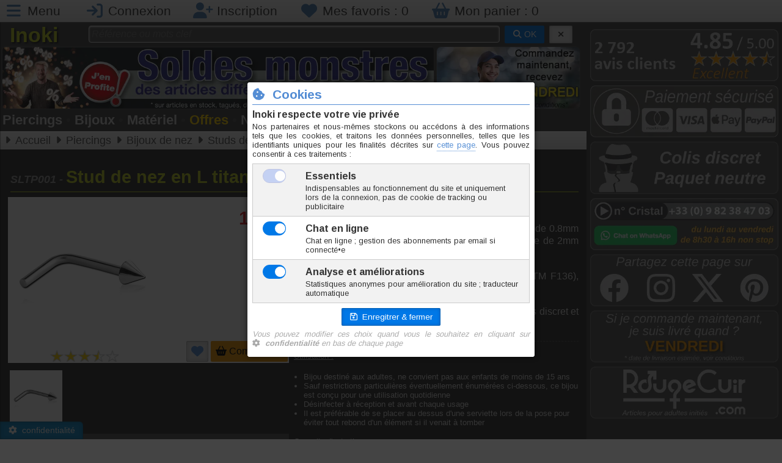

--- FILE ---
content_type: text/html; charset=utf-8
request_url: https://www.inoki-piercing.fr/modele-SLTP001-stud-de-nez-en-l-titane-avec-pointe.html
body_size: 10072
content:
<!DOCTYPE html>
<html lang="fr">
<head>
<meta charset="UTF-8">
<meta name="viewport" content="width=device-width, initial-scale=1">
<title>Stud de nez en L titane avec pointe - SLTP001</title>
<meta name="description" lang="fr-FR" content="Stud de nez en L titane avec pointe. Bijou de nez en forme de L pour une pose facile tige de 0.8mm d'épaisseur longueur de tige de 6mm standard pointe de 2mm de diamètre. Titane d'excellente">
<meta name="keywords" lang="fr-FR" content="titane,pointe,stud de nez en l,inoki,bijou de nez">
<meta name="author" content="Inoki">
<meta name="copyright" content="© Inoki 2007-2026">
<meta name="msnbot" content="NOODP">
<meta name="Googlebot" lang="fr" content="NOODP">
<meta name="Slurp" content="NOODP">
<meta name="ROBOTS" content="INDEX, FOLLOW, ALL">
<meta property="og:url" content="https://www.inoki-piercing.fr/modele-SLTP001-stud-de-nez-en-l-titane-avec-pointe.html" />
<meta property="og:type" content="website" />
<meta property="og:title" content="Stud de nez en L titane avec pointe - SLTP001" />
<meta property="og:description" content="Stud de nez en L titane avec pointe. Bijou de nez en forme de L pour une pose facile tige de 0.8mm d'épaisseur longueur de tige de 6mm standard pointe de 2mm de diamètre. Titane d'excellente" />
<meta property="og:locale" content="fr_FR" />
<meta property="og:site_name" content="Inoki" />
<meta property="og:image" content="https://www.inoki-piercing.fr/modimg/SLTP001_A_2025-03-12-13-53-50.jpg">
<meta property="og:image:alt" content="Stud de nez en L titane avec pointe - SLTP001">
<meta property="og:image:width" content="470">
<meta property="og:image:height" content="340">
<meta name="twitter:image" content="https://www.inoki-piercing.fr/modimg/SLTP001_A_2025-03-12-13-53-50.jpg">
<meta name="twitter:title" content="Stud de nez en L titane avec pointe - SLTP001">
<meta name="twitter:description" content="Stud de nez en L titane avec pointe. Bijou de nez en forme de L pour une pose facile tige de 0.8mm d'épaisseur longueur de tige de 6mm standard pointe de 2mm de diamètre. Titane d'excellente">
<meta name="twitter:card" content="summary">
<meta name="twitter:site" content="@InokiPiercing">
<link rel="icon" href="favicon.ico">
<link rel="shortcut icon" href="favicon.ico">
<link rel="icon" type="image/png" href="graphs/png/logo-Inoki-256.png" />
<link rel="apple-touch-icon" href="graphs/png/logo-Inoki-256.png" type="image/png">
<link rel="canonical" href="https://www.inoki-piercing.fr/modele-SLTP001-stud-de-nez-en-l-titane-avec-pointe.html">
<link rel="stylesheet" href="css/fontawesome-6-5-1/css/all.min.css">
	<link rel="stylesheet" href="https://cdn.jsdelivr.net/npm/purecss@3.0.0/build/pure-min.css" integrity="sha384-X38yfunGUhNzHpBaEBsWLO+A0HDYOQi8ufWDkZ0k9e0eXz/tH3II7uKZ9msv++Ls" crossorigin="anonymous">
<!--[if lte IE 8]>
    <link rel="stylesheet" href="css/grids-responsive-old-ie-min.css">
<![endif]-->
<!--[if gt IE 8]><!-->
    <link rel="stylesheet" href="css/grids-responsive-min.css">
<!--<![endif]-->
<link rel="stylesheet" type="text/css" href="css/catalogue.css" media="all">
<link rel="stylesheet" type="text/css" href="css/blueimp-gallery.min.css" media="all">
<link rel="stylesheet" type="text/css" href="css/main.css" media="all">
<script src="//ajax.googleapis.com/ajax/libs/jquery/2.2.2/jquery.min.js"></script>
<script src="js/jquery.magnific-popup.min.js"></script>
<script src="js/main.js"></script>
<script src="//cdnjs.cloudflare.com/ajax/libs/numeral.js/2.0.6/numeral.min.js"></script>
<script src="js/modele.js"></script>
<script src="js/jquery.blueimp-gallery.min.js"></script>
<script src="js/responsiveslides.min.js"></script>
<script>
var data = {"m":{"c":0,"f":1,"h":250,"m":"12\/SLTP001\/SLTP001-piercing-stud-de-nez-en-l-titane-avec-pointe.jpg","n":3,"s":"50","u":"1","z":0,"d":[{"n":"Jonc \/ Tige","u":"mm"},{"n":"Long. int.","u":"mm"},{"n":"Diam\u00e8tre","u":"mm"}]},"r":{"0.8":{"6":{"2":{"i":18677,"c":"SLTP001-0.8\/6\/2","s":9,"d":0,"n":"N","p":1.9,"w":0.1}}}}};
var ndims = data.m.n;
</script>
<!-- Google tag (gtag.js) -->
		<script async src="https://www.googletagmanager.com/gtag/js?id=G-TYGYWWT8GW"></script>
		<script>
		window.dataLayer = window.dataLayer || [];
		function gtag(){dataLayer.push(arguments);}
		gtag('js', new Date());

		gtag('config', 'G-TYGYWWT8GW');
	</script>
</head>
<body id="hdp">
<header id="connectHeader"><ul class="connectbar"><li><a href="#menu" id="menuLink" class="menu-link" aria-label="Menu"><i class="fa fa-bars fa-lg fa-fw"></i> <span class="sm-visible">Menu</span></a></li>
<li><a href="javascript:dn();" onclick="popLogin();" aria-label="Connexion"><i class="fa fa-sign-in fa-lg fa-fw"></i> <span class="sm-visible">Connexion</span></a></li><li><a href="inscription.html" aria-label="Inscription"><i class="fa fa-user-plus fa-lg fa-fw"></i> <span class="sm-visible">Inscription</span></a></li><li><a href="mes-favoris.html" aria-label="Mes favoris"><i class="fa fa-heart fa-lg fa-fw"></i> <span class="lg-visible">Mes favoris : </span><span id="btnFav">0</span></a></li><li><a href="mon-panier.html" aria-label="Mon panier"><i class="fa fa-shopping-basket fa-lg fa-fw"></i> <span class="lg-visible">Mon panier : </span><span id="btnBasket">0</span></a></li></ul></header><div id="page">
<section class="colGauche"><nav id="menu">
<div class="pure-menu">
<ul class="pure-menu-list"><li class="pure-menu-item"><a href="https://www.inoki-piercing.fr" class="pure-menu-link"><i class="fa fa-fw fa-home mgrey"></i> Accueil</a></li><li class="pure-menu-item"><a href="mon-compte.html" class="pure-menu-link"><i class="fa fa-fw fa-user mgrey"></i> Mon compte</a></li><li class="pure-menu-item menu-item-divided"><a href="famille-piercings-1.html" class="pure-menu-link"><i class="fa-fw far fa-circle parme"></i> Piercings</a></li><li class="pure-menu-item"><a href="famille-bijoux-2.html" class="pure-menu-link"><i class="fa-fw far fa-gem gold"></i> Bijoux</a></li><li class="pure-menu-item"><a href="famille-materiel-soins-3.html" class="pure-menu-link"><i class="fa-fw fas fa-wrench prusse"></i> Matériel et soins</a></li><li class="pure-menu-item"><a href="https://www.rougecuir.com" onclick="popRC();return false;" class="pure-menu-link"><i class="fa fa-fw fa-ban rouge"></i> Adultes</a></li><li class="pure-menu-item menu-item-divided"><a href="nouveautes-inoki-1.html" class="pure-menu-link"><i class="fa fa-fw fa-arrow-right prusse"></i> Nouveautés</a></li><li class="pure-menu-item"><a href="offres-speciales-1.html" class="pure-menu-link"><i class="fa fa-fw fa-arrow-right casimir"></i> Offres spéciales</a></li><li class="pure-menu-item"><a href="bijoux-piercings-destockage-1.html" class="pure-menu-link"><i class="fa fa-fw fa-arrow-right rouge"></i> Déstockage</a></li><li class="pure-menu-item menu-item-divided"><a href="https://avis.inoki.fr" target="_blank" class="pure-menu-link"><i class="fa fa-fw fa-star gold"></i> Avis clients</a></li><li class="pure-menu-item"><a href="aide-et-conseils.html" class="pure-menu-link"><i class="fa fa-fw fa-info-circle mgrey"></i> Aide & Conseils</a></li><li class="pure-menu-item"><a href="conditions-de-vente.html" class="pure-menu-link"><i class="fa fa-fw fa-check-circle parme"></i> Conditions de vente</a></li><li class="pure-menu-item"><a href="plan-de-site.html" class="pure-menu-link"><i class="fa fa-fw fa-map mgrey"></i> Plan de site</a></li><li class="pure-menu-item"><a href="nous-contacter.html" class="pure-menu-link"><i class="fa fa-fw fa-envelope mgrey"></i> Nous contacter</a></li><li class="pure-menu-item"><a href="https://wa.me/message/TVVTB37Q32N5L1" target="_blank" class="pure-menu-link"><i class="fab fa-whatsapp iguane"></i> Chat sur WhatsApp</a></li></ul></div>
</nav>
<div id="logoBanDiv"><div id="logoBan1" class="s m-visible"><a href="https://www.inoki-piercing.fr"><div id="logoName">&nbsp;Inoki&nbsp;</div></a></div><div id="logoBan2"><div id="searchBar"><form method="get" action="recherche.php" class="pure-form"><input type="text" name="sg" id="sg1" placeholder="Référence ou mots clef" value="">
&nbsp;<button type="submit" id="btnOKrech" class="pure-button pure-button-primary button-small"><i class="fa fa-search"></i> OK</button>
&nbsp;<button type="button" id="btnDELrech" class="pure-button pure-button-active button-small" title="Effacer" onclick="cancelSearch(1);"><i class="fa fa-times"></i></button></form></div></div></div><div id="bandeauPub" class="clearfix"><div id="bannerPub"><a href="offspe-S-soldes-1.html"><picture>
			<source srcset="https://www.inoki-piercing.fr/graphs/banners/1137.webp"  type="image/webp" width="1024" height="150" />
			<img src="https://www.inoki-piercing.fr/graphs/banners/1137.jpg" alt="Actualité Inoki" id="indexBandeau" width="1024" height="150" />
			</picture></div><div id="rightPub" class="md-visible"><ul id="topSlide"><li><a href="nos-engagements.html">
					<picture>
						<source srcset="graphs/topsite/slideshow/estimate-5.webp" type="image/webp">
						<img src="graphs/topsite/slideshow/estimate-5.png" alt="Pub 0">
					</picture></a></li><li><a href="nos-engagements.html">
					<picture>
						<source srcset="graphs/topsite/slideshow/sendtoday.webp" type="image/webp">
						<img src="graphs/topsite/slideshow/sendtoday.png" alt="Pub 1">
					</picture></a></li><li><a href="nos-engagements.html">
					<picture>
						<source srcset="graphs/topsite/slideshow/48delivery.webp" type="image/webp">
						<img src="graphs/topsite/slideshow/48delivery.png" alt="Pub 2">
					</picture></a></li><li><a href="bijoux-piercings-destockage-1.html">
					<picture>
						<source srcset="graphs/topsite/slideshow/destockage.webp" type="image/webp">
						<img src="graphs/topsite/slideshow/destockage.png" alt="Pub 3">
					</picture></a></li></ul></div></div><div id="quickMenu"><ul><li><a href="famille-piercings-1.html">Piercings</a><span class='quickmenudot'>•</span></li><li><a href="famille-bijoux-2.html">Bijoux</a><span class='quickmenudot'>•</span></li><li><a href="famille-materiel-soins-3.html">Matériel</a><span class='quickmenudot'>•</span></li><li class="sm-visible"><a href="offres-speciales-1.html" class="gold">Offres</a><span class='quickmenudot'>•</span></li><li class="sm-visible"><a href="nouveautes-inoki-1.html">Nouveautés</a><span class='quickmenudot'>•</span></li><li class="lg-visible"><a href="bijoux-piercings-destockage-1.html">Déstockage</a><span class='quickmenudot'>•</span></li><li><a href="https://www.rougecuir.com" onclick="popRC();return false;">Adultes</a></li></ul></div><div class="filArianne md-invisible"><ul class="breadcrumbs"><li>Voir tout : <a href="catalogue-studs-de-nez-en-l-1-12-125-1.html">Studs de nez en L</a></li></ul></div><div id="filArianne" class="md-visible"><ul class="breadcrumbs" vocab="https://schema.org/" typeof="BreadcrumbList"><li property="itemListElement" typeof="ListItem"><a href="https://www.inoki-piercing.fr" property="item" typeof="WebPage"><span property="name">Accueil</span></a><meta property="position" content="1" /></li><li property="itemListElement" typeof="ListItem"><a href="https://www.inoki-piercing.fr/famille-piercings-1.html" property="item" typeof="WebPage"><span property="name">Piercings</span></a><meta property="position" content="2" /></li><li property="itemListElement" typeof="ListItem"><a href="https://www.inoki-piercing.fr/categorie-bijoux-nez-1-12.html" property="item" typeof="WebPage"><span property="name">Bijoux de nez</span></a><meta property="position" content="3" /></li><li property="itemListElement" typeof="ListItem"><a href="https://www.inoki-piercing.fr/catalogue-studs-de-nez-en-l-1-12-125-1.html" property="item" typeof="WebPage"><span property="name">Studs de nez en L</span></a><meta property="position" content="4" /></li></ul></div>

<article itemtype="http://schema.org/Product" itemscope>
<h1 class="iguane"><span class="coderef"><span itemprop="mpn">SLTP001</span> - </span><span itemprop="name">Stud de nez en L titane avec pointe</span></h1><div id="modContent"><meta itemprop="sku" content="SLTP001" /><div id="modFiche"><div id="modWhiteDiv"><div id="modFicheImg"><a href="javascript:dn();" onclick="$('#lightBoxContent').trigger('click');"><img src="https://www.inoki-piercing.fr/modeles/12/SLTP001/SLTP001-piercing-stud-de-nez-en-l-titane-avec-pointe.jpg" id="modFicheMainImg" class="pure-img" itemprop="image" alt="Photo SLTP001" width="250" height="250"></a><div id="starsSpan"><a href="javascript:dn();" onclick="scrollPageTo($('#h2avis'));" title="Voir les avis consos"><img src="graphs/png/votes/stars-7.png" width="113" height="20" alt="Avis consos"></a></div></div><div id="modFichePrice" itemprop="offers" itemtype="http://schema.org/Offer" itemscope><meta itemprop="itemCondition" href="http://schema.org/NewCondition"/>
		<meta itemprop="availability" content="https://schema.org/InStock" />
		<meta itemprop="url" content="https://www.inoki-piercing.fr/modele-SLTP001-stud-de-nez-en-l-titane-avec-pointe.html">
		<meta itemprop="priceCurrency" content="EUR" />

<div id="modState" class=""><div id="modOldPrice"></div><div id="modPrice"><span>1.90</span> <small>€</small><meta itemprop="price" content="1.90"></div><div id="modUnit">TTC l'unité</div><div id="modRemise"></div><div id="modUntil"><meta itemprop="priceValidUntil" content="2026-02-04"></div></div><div id="modButOrder">
<button type="button" onclick="addFav('SLTP001');" class="pure-button pure-button-active" title="Ajouter aux favoris" id="addFavButt"><i class="fa fa-heart prusse fa-lg"></i></button>
<button type="button" onclick="scrollPageTo($('#h2order'));" class="modButOrder pure-button" id="orderButt"><i class="fa fa-shopping-basket"></i> Commander</button></div></div></div><ul id="lightBoxContent" class="lightBoxUl"><li><a href="https://www.inoki-piercing.fr/modeles/12/SLTP001/SLTP001-piercing-stud-de-nez-en-l-titane-avec-pointe.jpg" title="SLTP001" data-gallery="#modGal1"><img src="https://www.inoki-piercing.fr/modeles/12/SLTP001/SLTP001-piercing-stud-de-nez-en-l-titane-avec-pointe.jpg" alt="SLTP001" width="86" height="86" class="pure-img"></a></li></ul><div id="modPP4x"><div data-pp-message data-pp-pageType='product-details' data-pp-style-layout='text' data-pp-style-text-color='white' data-pp-style-text-size='14' data-pp-style-logo-type='inline' data-pp-amount='1.90' data-pp-style-text-align='center'></div></div><script src="https://www.paypal.com/sdk/js?client-id=AXD-ldpvydObNylocMVPPycDrQirBrjTtNMAsy4dT_ucNo_v42-FUjT5OUq2-XQ0MBKX_fcG5bOTZtxA&currency=EUR&components=messages" data-namespace="PayPalSDK"></script></div><meta itemprop="brand" content="Inoki"><div id="modDescDiv" itemprop="description"><p><strong>Stud de nez en L</strong> <strong>titane</strong> avec <strong>pointe</strong>.</p>
<p><strong>Bijou de nez</strong> en forme de L pour une pose facile, tige de 0.8mm d'épaisseur, longueur de tige de 6mm (standard), pointe de 2mm de diamètre.</p>
<p>Titane d'excellente qualité (grade 23 6AL-4V ELI-ASTM F136), superbe polissage brillant.</p>
<p>Pointe de 2mm de diamètre et 2mm de hauteur, à la fois discret et élégant.</p>
<section class="rsgp"><p><u>Utilisation :</u></p>
<ul><li>Bijou destiné aux adultes, ne convient pas aux enfants de moins de 15 ans</li>
<li>Sauf restrictions particulières éventuellement énumérées ci-dessous, ce bijou est conçu pour une utilisation quotidienne</li>
<li>Désinfecter à réception et avant chaque usage</li>
<li>Il est préférable de se placer au dessus d'une serviette lors de la pose pour éviter tout rebond d'un élément si il venait à tomber</li>
</ul>
<p><u>Conseils d'entretien :</u></p>
<ul><li>Ne pas exposer à des produits chimiques ou colorants</li>
<li>Désinfecter avec un produit antiseptique à base de chlorexidine uniquement</li>
<li>Nettoyer correctement avant stockage</li>
</ul>
<p><u>Recommandations de stockage :</u></p>
<ul><li>Conserver dans un endroit propre et sec, à l'abri de la lumière et des variations de températures</li>
<li>Conserver dans une boite à bijoux ou dans une pochette douce pour éviter les rayures et limiter le contact avec d'autres objets métalliques</li>
</ul>
<p><u>Mise en garde de sécurité :</u></p>
<ul><li>Ce bijou présente des petites pièces pouvant être avalées, ne pas laisser à la portée des enfants</li>
</ul>
<p><u>Déclaration de conformité :</u></p>
<ul><li>Bijou conforme aux normes de sécurité en vigueur concernant les substances dangereuses et respectant les exigences de la règlementation REACH</li>
<li>Titane grade 23 6AL-4V ELI (ASTM F136)</li>
</ul>
</section><p class="moredetails"><a href="javascript:popMat('TI');">Titane</a></p><p class="moredetails">Taille unique</p><p class="moredetails">Utilisable pour : piercing nez.</p><p class="moredetails">Marque <b>Inoki</b></p><p class="moredetails">Origine Chine</p><p class="moredetails"><a href="modeles/12/SLTP001/SLTP001-RSGP-FR.pdf" target="_blank">Conformité RSGP</a></p><br /><p class="moreinfo"><i class="fa fa-info-circle fa-fw fa-lg prusse"></i> Téléchargez notre guide : <a href="https://www.inoki-piercing.fr/docs/IP_Comment_mesurer_un_piercing.pdf" target="_blank">Prendre les mesures pour un piercing</a></p></div><div class="hdp"><a href="javascript:scrollPageTo('#hdp');" title="Haut de page"><i class="fa fa-arrow-up fa-3x"></i></a></div><h2 class="casimir clear" id="h2order">Commander</h2><div id="bgModCont"><table id="sizeTab" cellspacing="0"><tbody><tr><td rowspan="3" class="sizeTabImgTd"><img class="sizeTabImg" src="https://www.inoki-piercing.fr/graphs/sizemodbig/50.gif" alt="Schéma prise de mesure"></td><th class="sizeTabCell0">A <i class="fa fa-angle-right"></i> Jonc / Tige</th><td class="sizeTabCell0" id="spanChoice0"></td></tr><tr><th class="sizeTabCell1">B <i class="fa fa-angle-right"></i> Long. int.</th><td class="sizeTabCell1" id="spanChoice1"></td></tr><tr><th class="sizeTabCell2">C <i class="fa fa-angle-right"></i> Diamètre</th><td class="sizeTabCell2" id="spanChoice2"></td></tr></tbody></table></div><div id="divOrder">
	<center><i class="fa fa-hand-pointer fa-3x gold md-invisible fa-beat"></i>
	<i class="fa fa-hand-point-left fa-3x gold md-visible fa-beat"></i><br />
	<br />Choissisez votre taille...</center>
</div><div class="hdp"><a href="javascript:scrollPageTo('#hdp');" title="Haut de page"><i class="fa fa-arrow-up fa-3x"></i></a></div><h2 class="casimir clear" id="h2avis">Avis clients<span id="avc-stars">3 avis<span class="md-visible"> - 7 / 10</span>&nbsp;&nbsp;<img src="graphs/png/votes/stars-7.png" alt="Avis consos"></span></h2><ul id="avcUl"><li itemprop="review" itemtype="http://schema.org/Review" itemscope><div class="avcUp"><div><span class="avcName" itemprop="author" itemtype="http://schema.org/Person" itemscope><meta itemprop="name" content="Anonyme" />Anonyme</span><br /><span class="avcDate">le 21.10.2025</span><br /><img src="graphs/png/votes/stars-10.png" alt="Avis consommateurs">&nbsp;&nbsp;<span class="avcPo">10/10</span><br /><span class="avcChannel">Avis recueilli par Amazon Italie</span></div></div><div class="avcBot"><p><u><b>Commentaire</b></u> : <span itemprop="reviewBody">Excellent (Piercing da naso in titanio a forma di L con punta)</span></p></div></li><li itemprop="review" itemtype="http://schema.org/Review" itemscope><div class="avcUp"><div><span class="avcName" itemprop="author" itemtype="http://schema.org/Person" itemscope><meta itemprop="name" content="Anonyme" />Anonyme</span><br /><span class="avcDate">le 19.09.2025</span><br /><img src="graphs/png/votes/stars-1.png" alt="Avis consommateurs">&nbsp;&nbsp;<span class="avcPo">1/10</span><br /><span class="avcChannel">Avis recueilli par Amazon Allemagne</span></div></div><div class="avcBot"><p><u><b>Commentaire</b></u> : <span itemprop="reviewBody">Très médiocre (L-förmiger Nasenstecker aus Titan mit Spitze). Performances ou qualité non adéquates 100 %</span></p></div></li><li itemprop="review" itemtype="http://schema.org/Review" itemscope><div class="avcUp"><div><span class="avcName" itemprop="author" itemtype="http://schema.org/Person" itemscope><meta itemprop="name" content="Anonyme" />Anonyme</span><br /><span class="avcDate">le 28.02.2025</span><br /><img src="graphs/png/votes/stars-10.png" alt="Avis consommateurs">&nbsp;&nbsp;<span class="avcPo">10/10</span><br /><span class="avcChannel">Avis recueilli par Amazon Italie</span></div></div><div class="avcBot"><p><u><b>Commentaire</b></u> : <span itemprop="reviewBody">Excellent (Piercing da naso in titanio a forma di L con punta)</span></p></div></li></ul><span itemprop="aggregateRating" itemtype="http://schema.org/AggregateRating" itemscope><meta itemprop="ratingValue" content="7"><meta itemprop="reviewCount" content="3"><meta itemprop="bestRating" content="10"><meta itemprop="worstRating" content="0"></span><h2 class="casimir clear" id="h2connexes">En rapport avec cet article</h2><div class="conUlDiv"><ul class="conUl"><li id="CatLi_SPA001" class="mainCatBlock "><div class='mainCatBlockDiv'><a href="modele-SPA001-stud-de-nez-acier-avec-pointe.html" title=""><h3 class="catBlockDesign">Stud de nez acier avec pointe</h3><div class="pure-g"><div class="pure-u-1-2 catBlockImage">
				<img src="https://www.inoki-piercing.fr/modeles/12/SPA001/SPA001.jpg" alt="Stud de nez acier avec pointe" class="catBlockImg" width="195" height="195"><br />
				<div class="voteStars stars10"><span>SPA001</span></div>
				
				</div><div  class="pure-u-1-2 catBlockInfos"><div class="catBlockMiniInfo"><br />&nbsp;</div><div class="catBlockPrice">2,20 €</div><div class="catBlockMiniInfo">TTC l'unite</div><div class="catBlockFlash"></div><div class="catBlockMiniInfo">&nbsp;</div><div class="catBlockButton"><button type="button" class="pure-button pure-button-active button-small modButOrder"><i class="fa fa-shopping-basket"></i>&nbsp;&nbsp;Commander</button></div></div></div></a></div></li><li id="CatLi_SSTP001" class="mainCatBlock "><div class='mainCatBlockDiv'><a href="modele-SSTP001-stud-de-nez-titane-avec-pointe.html" title=""><h3 class="catBlockDesign">Stud de nez titane avec pointe</h3><div class="pure-g"><div class="pure-u-1-2 catBlockImage">
				<img src="https://www.inoki-piercing.fr/modeles/12/SSTP001/SSTP001-piercing-stud-de-nez-en-l-titane-avec-pointe.jpg" alt="Stud de nez titane avec pointe" class="catBlockImg" width="195" height="195"><br />
				<div class="voteStars stars10"><span>SSTP001</span></div>
				
				</div><div  class="pure-u-1-2 catBlockInfos"><div class="catBlockMiniInfo"><br />&nbsp;</div><div class="catBlockPrice">1,90 €</div><div class="catBlockMiniInfo">TTC l'unite</div><div class="catBlockFlash"></div><div class="catBlockMiniInfo">&nbsp;</div><div class="catBlockButton"><button type="button" class="pure-button pure-button-active button-small modButOrder"><i class="fa fa-shopping-basket"></i>&nbsp;&nbsp;Commander</button></div></div></div></a></div></li><li id="CatLi_SLTS020" class="mainCatBlock "><div class='mainCatBlockDiv'><a href="modele-SLTS020-stud-de-nez-en-l-titane-avec-cristal-rond-2mm.html" title=""><h3 class="catBlockDesign">Stud de nez en L titane avec cristal rond 2mm</h3><div class="pure-g"><div class="pure-u-1-2 catBlockImage">
				<img src="https://www.inoki-piercing.fr/modeles/12/SLTS020/SLTS020-piercing-stud-de-nez-en-l-titane-avec-cristal-rond-2mm.jpg" alt="Stud de nez en L titane avec cristal rond 2mm" class="catBlockImg" width="195" height="195"><br />
				<div class="voteStars stars10"><span>SLTS020</span></div>
				
				</div><div  class="pure-u-1-2 catBlockInfos"><div class="catBlockMiniInfo"><br />&nbsp;</div><div class="catBlockPrice">2,25 €</div><div class="catBlockMiniInfo">TTC l'unite</div><div class="catBlockFlash"></div><div class="catBlockMiniInfo">&nbsp;</div><div class="catBlockButton"><button type="button" class="pure-button pure-button-active button-small modButOrder"><i class="fa fa-shopping-basket"></i>&nbsp;&nbsp;Commander</button></div></div></div></a></div></li><li id="CatLi_SLTS025" class="mainCatBlock "><div class='mainCatBlockDiv'><a href="modele-SLTS025-stud-de-nez-en-l-titane-avec-cristal-rond-2-5mm.html" title=""><h3 class="catBlockDesign">Stud de nez en L titane avec cristal rond 2.5mm</h3><div class="pure-g"><div class="pure-u-1-2 catBlockImage">
				<img src="https://www.inoki-piercing.fr/modeles/12/SLTS025/SLTS025-piercing-stud-de-nez-en-l-titane-avec-cristal-rond-2.5mm.jpg" alt="Stud de nez en L titane avec cristal rond 2.5mm" class="catBlockImg" width="195" height="195"><br />
				<div class="voteStars starsnone"><span>SLTS025</span></div>
				
				</div><div  class="pure-u-1-2 catBlockInfos"><div class="catBlockMiniInfo"><br />&nbsp;</div><div class="catBlockPrice">2,25 €</div><div class="catBlockMiniInfo">TTC l'unite</div><div class="catBlockFlash"></div><div class="catBlockMiniInfo">&nbsp;</div><div class="catBlockButton"><button type="button" class="pure-button pure-button-active button-small modButOrder"><i class="fa fa-shopping-basket"></i>&nbsp;&nbsp;Commander</button></div></div></div></a></div></li><li id="CatLi_SLTS015" class="mainCatBlock "><div class='mainCatBlockDiv'><a href="modele-SLTS015-stud-de-nez-en-l-titane-avec-cristal-rond-1-5mm.html" title=""><h3 class="catBlockDesign">Stud de nez en L titane avec cristal rond 1.5mm</h3><div class="pure-g"><div class="pure-u-1-2 catBlockImage">
				<img src="https://www.inoki-piercing.fr/modeles/12/SLTS015/SLTS015-piercing-stud-de-nez-en-l-titane-avec-cristal-rond-1.5mm.jpg" alt="Stud de nez en L titane avec cristal rond 1.5mm" class="catBlockImg" width="195" height="195"><br />
				<div class="voteStars stars10"><span>SLTS015</span></div>
				
				</div><div  class="pure-u-1-2 catBlockInfos"><div class="catBlockMiniInfo"><br />&nbsp;</div><div class="catBlockPrice">2,25 €</div><div class="catBlockMiniInfo">TTC l'unite</div><div class="catBlockFlash"></div><div class="catBlockMiniInfo">&nbsp;</div><div class="catBlockButton"><button type="button" class="pure-button pure-button-active button-small modButOrder"><i class="fa fa-shopping-basket"></i>&nbsp;&nbsp;Commander</button></div></div></div></a></div></li><li id="CatLi_SLTB001" class="mainCatBlock "><div class='mainCatBlockDiv'><a href="modele-SLTB001-stud-de-nez-en-l-titane-avec-boule.html" title=""><h3 class="catBlockDesign">Stud de nez en L titane avec boule</h3><div class="pure-g"><div class="pure-u-1-2 catBlockImage">
				<img src="https://www.inoki-piercing.fr/modeles/12/SLTB001/SLTB001-piercing-stud-de-nez-en-l-titane-avec-boule.jpg" alt="Stud de nez en L titane avec boule" class="catBlockImg" width="195" height="195"><br />
				<div class="voteStars starsnone"><span>SLTB001</span></div>
				
				</div><div  class="pure-u-1-2 catBlockInfos"><div class="catBlockMiniInfo"><br />&nbsp;</div><div class="catBlockPrice">1,90 €</div><div class="catBlockMiniInfo">TTC l'unite</div><div class="catBlockFlash"></div><div class="catBlockMiniInfo">&nbsp;</div><div class="catBlockButton"><button type="button" class="pure-button pure-button-active button-small modButOrder"><i class="fa fa-shopping-basket"></i>&nbsp;&nbsp;Commander</button></div></div></div></a></div></li><li id="CatLi_SLTC001" class="mainCatBlock lg-visible"><div class='mainCatBlockDiv'><a href="modele-SLTC001-stud-de-nez-en-l-titane-demi-boule.html" title=""><h3 class="catBlockDesign">Stud de nez en L titane demi-boule</h3><div class="pure-g"><div class="pure-u-1-2 catBlockImage">
				<img src="https://www.inoki-piercing.fr/modeles/12/SLTC001/SLTC001-piercing-stud-de-nez-en-l-titane-demi-boule.jpg" alt="Stud de nez en L titane demi-boule" class="catBlockImg" width="195" height="195"><br />
				<div class="voteStars stars10"><span>SLTC001</span></div>
				
				</div><div  class="pure-u-1-2 catBlockInfos"><div class="catBlockMiniInfo"><br />&nbsp;</div><div class="catBlockPrice">1,90 €</div><div class="catBlockMiniInfo">TTC l'unite</div><div class="catBlockFlash"></div><div class="catBlockMiniInfo">&nbsp;</div><div class="catBlockButton"><button type="button" class="pure-button pure-button-active button-small modButOrder"><i class="fa fa-shopping-basket"></i>&nbsp;&nbsp;Commander</button></div></div></div></a></div></li><li id="CatLi_SLTS003" class="mainCatBlock lg-visible"><div class='mainCatBlockDiv'><a href="modele-SLTS003-stud-de-nez-en-l-titane-et-cristal-trinity.html" title=""><h3 class="catBlockDesign">Stud de nez en L titane et cristal Trinity</h3><div class="pure-g"><div class="pure-u-1-2 catBlockImage">
				<img src="https://www.inoki-piercing.fr/modeles/12/SLTS003/SLTS003-piercing-stud-de-nez-en-l-titane-et-cristal-trinity.jpg" alt="Stud de nez en L titane et cristal Trinity" class="catBlockImg" width="195" height="195"><br />
				<div class="voteStars starsnone"><span>SLTS003</span></div>
				
				</div><div  class="pure-u-1-2 catBlockInfos"><div class="catBlockMiniInfo"><br />&nbsp;</div><div class="catBlockPrice">4,95 €</div><div class="catBlockMiniInfo">TTC l'unite</div><div class="catBlockFlash"></div><div class="catBlockMiniInfo">&nbsp;</div><div class="catBlockButton"><button type="button" class="pure-button pure-button-active button-small modButOrder"><i class="fa fa-shopping-basket"></i>&nbsp;&nbsp;Commander</button></div></div></div></a></div></li></ul></div></div><div class="hdp"><a href="javascript:scrollPageTo('#hdp');" title="Haut de page"><i class="fa fa-arrow-up fa-3x"></i></a></div></article>

<div id="blueimp-gallery" class="blueimp-gallery blueimp-gallery-controls">
    <div class="slides"></div>
    <h3 class="title">SLTP001</h3>
    <a class="prev">‹</a>
    <a class="next">›</a>
    <a class="close">×</a>
    <a class="play-pause"></a>
    <ol class="indicator"></ol>
</div>
</section>

<aside class="colDroite"><ul class="asideUL"><li><a href="https://avis.inoki.fr" target="_blank"><picture><source srcset="graphs/aside/2024/aside-avis.webp" type="image/webp" width="470" height="130"><img src="graphs/aside/2024/aside-avis.png" alt="Avis consommateurs" width="470" height="130" /></picture></a></li><li><a href="conditions-de-vente.html#paiement" aria-label="Moyens de paiement"><picture><source srcset="graphs/aside/2024/aside-paiement-2025.webp" type="image/webp" width="470" height="130"><img src="graphs/aside/2024/aside-paiement-2025.png" alt="Moyens de paiement" width="470" height="130" /></picture></a></li><li><a href="nos-engagements.html" aria-label="Colis discret"><picture><source srcset="graphs/aside/2024/aside-discret.webp" type="image/webp" width="470" height="130"><img src="graphs/aside/2024/aside-discret.png" alt="Colis discret" width="470" height="130" /></picture></a></li><li><a href="nous-contacter.html" aria-label="Nous contacter"><picture><source srcset="graphs/aside/2025/aside-contact-2025.webp" type="image/webp" width="470" height="130"><img src="graphs/aside/2025/aside-contact-2025.png" alt="Nous contacter" width="470" height="130" /></picture></a></li><li><picture><source srcset="graphs/aside/2024/aside-social.webp" type="image/webp" width="470" height="130"><img src="graphs/aside/2024/aside-social.png" id="asideSocialImg" usemap="#asideSocialMap" alt="Réseaux sociaux" width="470" height="130" /></picture><map name="asideSocialMap"><area id="asz1" shape="rect" coords="0,0,100,100" href="javascript:popSocial('facebook',sharevars);" title="Facebook" alt="Partager sur Facebook"><area id="asz2" shape="rect" coords="100,0,200,100" href="javascript:popSocial('instagram',sharevars);" title="Instagram" alt="Instagram"><area id="asz3" shape="rect" coords="200,0,300,100" href="javascript:popSocial('twitter',sharevars);" title="X/Twitter" alt="Partager sur X/Tweeter"><area id="asz4" shape="rect" coords="300,0,400,100" href="javascript:popSocial('pinterest',sharevars);" title="Pinterest" alt="Épingler sur Pinterest"></map><script>var sharevars={"tweet":"Hey+%21+Regarde+ce+que+je+viens+de+trouver+sur+Inoki+%21%21%21+%3A%0A%40InokiPiercing%2C+sp%C3%A9cialiste+du+%23piercing+et+du+%23bijou","image":"https:\/\/www.inoki-piercing.fr\/modimg\/SLTP001_A_2025-03-12-13-53-50.jpg","title":"Stud de nez en L titane avec pointe","desc":"Hey ! Regarde ce que je viens de trouver sur Inoki !!! :)"};</script></li><li class="lg-visible"><a href="nos-engagements.html" aria-label="Livraison estimée"><picture><source srcset="graphs/aside/2024/aside-deliveryday-5.webp" type="image/webp" width="470" height="130"><img src="graphs/aside/2024/aside-deliveryday-5.png" alt="Livraison estimée" width="470" height="130" /></picture></a></li><li><a href="https://www.rougecuir.com" onclick="popRC();return false;"><picture><source srcset="graphs/aside/2024/aside-rougecuir.webp" type="image/webp" width="470" height="130"><img src="graphs/aside/2024/aside-rougecuir.png" alt="RougeCuir.com" id="rcPanel" width="470" height="130" /></picture></a></li></ul></aside>
<footer><ul id="colsFooter" class="md-visible pure-g">
	<li class="pure-u-1-3"><a href="mentions-legales.html">Mentions légales</a></li>
	<li class="pure-u-1-3"><a href="conditions-de-vente.html">Conditions de vente</a></li>
	<li class="pure-u-1-3"><a href="comment-commander.html">Comment commander</a></li>

	<li class="pure-u-1-3"><a href="nous-contacter.html">Nous contacter</a></li>
	<li class="pure-u-1-3"><a href="faq.html">Foire Aux Questions</a></li>
	<li class="pure-u-1-3"><a href="charte-de-confidentialite.html">Charte de confidentialité</a></li>

	<li class="pure-u-1-3"><a href="aide-et-conseils.html">Aide & Conseils</a></li>
	<li class="pure-u-1-3"><a href="plan-de-site.html">Plan de site</a></li>
	<li class="pure-u-1-3"><a href="nos-engagements.html">Nos engagements</a></li>
</ul>
</footer></div>
<div id="copy">© Copyright Inoki <sup>®</sup> 2007-2026</div><button class="pure-button pure-button-active pure-button-primary button-small" id="ccbut" onclick="cookieConsense();"><i class="fas fa-gear"></i>&nbsp;&nbsp;confidentialité</button>
<script type="application/ld+json">
	{
	  "@context": "http://schema.org",
	  "@type": "WebSite",
	  "name": "Inoki",
	  "alternateName": "Pimentez votre look",
      "url": "https://www.inoki-piercing.fr",
      "potentialAction" : {
        "@type" : "SearchAction",
        "target" : "https://www.inoki-piercing.fr/recherche.php?sg={search_term}",
        "query-input" : "required name=search_term"
      }
	}
</script>
<script type="application/ld+json">
{
	"@context": "http://schema.org",
	"@type": "Organization",
	"name": "Inoki",
	"url": "https://www.inoki-piercing.fr",
	"logo": "https://www.inoki-piercing.fr/graphs/png/logo-iguane.png",
	"contactPoint" : [{
		"@type" : "ContactPoint",
		"telephone" : "+33 9 82 38 47 03",
		"contactType" : "customer service",
		"contactOption" : "TollFree",
		"areaServed" : [
			"FR",
			"BE",
			"CH",
			"CA"
		],
		"availableLanguage" : [
			"French",
			"English"
		]
	}],
	"sameAs" : [
		"https://www.facebook.com/InokiPiercing"
	],
	"aggregateRating" : {
		"@type": "AggregateRating",
		"ratingValue" : "4.84",
		"bestRating" : "5",
		"ratingCount" : "233"
	}
}
</script>
</body>
</html>

--- FILE ---
content_type: text/css
request_url: https://www.inoki-piercing.fr/css/catalogue.css
body_size: 3637
content:
/*-----------------------
   CONTENEUR CATALOGUE
-----------------------*/
span.iLink {
	float: right;
	font-size: 70% !important;
	margin-top: 2px;
}
span.iLink a:link, span.iLink a:visited {
	text-decoration: none;
	color: #ccc;
    cursor: pointer;
}
span.iLink a:hover, span.iLink:active {
	color: #eee;
}
.noresultDiv{
	text-align: center;
	border: solid 2px #555;
	margin: 0 2px !important;
	padding: 24px;
	background: #444;
	font-size: 120%;
}
/*----------------------------------
   LISTE DE CATS, SUBCATS &PRODUITS
-----------------------------------*/
.prodUlDiv {
	padding: 0;
	margin: 0;
}
.catUl, .prodUl, .conUl {
	list-style-type: none;
	margin: auto !important;
	text-align: left;
	clear: both;
}
.catUl>li,.prodUl>li,.conUl>li {
	list-style-position: inside;
	display: inline-block;
	/*border: solid 3px transparent;*/
	padding: 3px !important;
}
.catUl a, .prodUl a, .conUl a { text-decoration: none; border: none !important; }
.prodUl>li, .catUl>li,.conUl>li { width: 100%; }
/*
.catUl li:hover, .prodUl>li:hover, .conUl>li:hover {
	border: solid 3px #777;
}
*/
.catUl img, .prodUl img, .conUl img {
    width: 100%;
	height: auto;
    max-width: 470px;
    vertical-align: middle;
}
/*** CATALOGUE v2.0 : texte et non image ***/
.mainCatBlock {
	vertical-align: top;
}
/*
.mainCatBlock * {
	background: #fff;
	margin: 0px !important;
}
*/
.mainCatBlockDiv {
	border: solid 1px #ddd !important;
	border-radius: 6px;
	box-sizing: border-box;
	/*padding: 2px;*/
	overflow: hidden;
}
.mainCatBlockDiv * {
	background: #fff;
	margin: 0px !important;
	
}
.catBlockDesign {
	color: /*rgb(75, 125, 175);*/#1A5998;
	font-weight: 700;
	font-size: 100%;
	line-height: 1em !important;
	padding: 2px;
	height: 36px;
	border: none;
	position: relative;
	z-index: 3;
}
.catBlockImage {
	margin: auto;
}
.catBlockImg {
	width: 100%;
	height: auto;
}
.catBlockInfos {
	vertical-align: bottom;
	display: inline-block;
	height: 100%;
}
.catBlockMiniInfo {
	text-align: right;
	color: #555;
	font-size: 75%;
	font-weight: 100;
	padding: 0px 4px 2px 4px;
	line-height: 1.2em !important;
}
.catBlockPrice {
	color: red;
	font-size: 120%;
	text-align: right;
	font-weight: bold;
	padding: 0px 2px;
}
.catBlockOldPrice {
	color: #555;
	font-size: 80%;
	font-weight: 700;
	font-style: italic;
	text-decoration: line-through;
	text-align: right;
	float: left;
	width: 40%;
	padding: 0px 2px;
}
.catBlockFlash {
	text-align: right;
	padding: 2px;
	height: 36px;
}
.catBlockFlash img {
	max-width: 120px;
	height: auto;
}
.catBlockButton {
	padding: 2px;
	text-align: right;
}
.modButOrder, .modButOrder i {
    background: #f29900 ;
    color: #000;
	padding: 4xp 8px !important;
}
.voteStars {
	height: 16px;
	background: url('../graphs/png/votes/Sprite-Vote-Stars.png') right 0px no-repeat;
	background-size: 70px;
	text-align: left;
	color: #555;
	font-size: 75%;
	font-weight: 100;
}
.starsnone { background-position: right 300px; }
.stars0 { background-position: right 0px; }
.stars1 { background-position: right -16px; }
.stars2 { background-position: right -33px; }
.stars3 { background-position: right -51px; }
.stars4 { background-position: right -67px; }
.stars5 { background-position: right -83px; }
.stars6 { background-position: right -100px; }
.stars7 { background-position: right -117px; }
.stars8 { background-position: right -134px; }
.stars9 { background-position: right -151px; }
.stars10 { background-position: right -168px; }
.voteStars span {
	display: inline-block;
	position: relative;
	top: -2px;
	left: 2px;
	background: transparent;
}



/*** FILTRES **/
.filterswicth { position: relative; width: 87px; top: 3px; -webkit-user-select:none; -moz-user-select:none; -ms-user-select: none; display: inline-block; }
.filterswicth-checkbox { display: none; }
.filterswicth-label { display: block; overflow: hidden; cursor: pointer; border: 1px solid #555; border-radius: 2px; }
.filterswicth-inner { display: block; width: 200%; margin-left: -100%; transition: margin 0.15s ease-in 0s; }
.filterswicth-inner:before, .filterswicth-inner:after { display: block; float: left; width: 50%; height: 20px; padding: 0; line-height: 20px; font-size: 14px; color: white; font-family: "Arimo", sans-serif; font-weight: bold; box-sizing: border-box; }
.filterswicth-inner:before { content: "Voir"; padding-left: 10px; background-color: #548DD4; color: #FFFFFF; }
.filterswicth-inner:after { content: "Cacher"; padding-right: 10px; background-color: #555; color: #ddd; text-align: right; }
.filterswicth-switch { display: block; width: 16px; margin: 3px; background: #ddd; position: absolute; top: 0; bottom: 0; right: 61px; border: 1px solid #888; border-radius: 2px; transition: all 0.15s ease-in 0s; }
.filterswicth-checkbox:checked + .filterswicth-label .filterswicth-inner { margin-left: 0; }
.filterswicth-checkbox:checked + .filterswicth-label .filterswicth-switch { right: 0px; }
#filtersToggle { color: #548dd4; font-size: 1.2em; font-weight: bold; margin: 4px; }
#filtersDiv { display: none; background: #222; margin-bottom: 4px; }

.unfilter {
	font-size: 20px;
	color: #ffd300;
	cursor: pointer;
	position: relative;
	top: -1px;
}

.catInfos {
	color: #aaa !important;
}
.catFilSpan {
	display: inline-block;
	vertical-align: top;
	margin: 0px 8px;
}
.catFilSpan h5 {
	margin: 0px;
}
.catFilSpace {
	margin-right: 20px;
}
.catFilUl {
	width: auto;
	float: left;
	border-left: solid 1px #777 !important;
	display: inline-block;
	margin: 6px 0px;
	padding-left: 6px;
}
.catFilUl li {
	display: block;
	list-style: none;
	color: #ccc !important;
	padding: 0 12px 0 0;
	white-space: nowrap;
}
.catFilUl a:link, .catFilUl a:visited, .divModMats a:link, .divModMats a:visited, .divModSte a:link, .divModSte a:visited {
	text-decoration: none;
	color: #ccc !important;
	border-bottom: solid 1px transparent;
}
.catFilUl a:hover, .catFilUl a:active, .divModMats a:hover, .divModMats a:active, .divModSte a:hover, .divModSte a:active {
	color: #fff !important;
	border-bottom: solid 1px #fff;
}
/*
NBRE PAGES
*/
#catNbrPage{text-align:center;white-space:normal !important; margin-top: 12px;}
.fBtn,.fBtnNo{display:inline-block;vertical-align:middle;text-align:center;height:46px;width:46px; margin:3px;}
.fBtn,.fBtnNo{background-color:#444}
.btnAct,.btnNo,.btnThis{
	margin-top:7px;
	height:32px;
	width:32px;
	display:inline-block;
	line-height:32px;
	text-decoration:none;
	font-size:18px;
	font-weight: bold;
	color:#ddd;
}
.btnAct {
	background:#333;
	color:#fff;
}
.btnNo {
	color:#fff;
}
.btnAct:hover{background:#f29400;color:#fff;}
.btnThis{background-color:#548dd4;color:#fff;}
/*----------
   MODELE
-----------*/
.fb-picture {
	/*display: none !important;*/
	width: 0px !important;
	height: 0px !important;
}
.coderef {
	font-size: 18px !important;
	color: #999;
	font-style: italic;
}
#modContent {
	padding: 0;
	width: 100%;
}
#modFiche {
	width: 100%;
}
#modWhiteDiv {
	background: #fff;
	width: 100%;
	display: block;
}
#modWhiteDiv div {
	white-space: nowrap;
}
#modFicheImg {
	max-width: 150px;
	height: auto;
	text-align: center;
	float: left;
}
#modPP4x {
	width: 100%;
	min-height: 30px;
	margin-bottom: 6px;
	padding-top: 4px;
	background-color: #555;
}


.lightBoxUl {
	list-style-type: none;
	margin: 4px auto !important;
	padding: 4px 0 !important;
	text-align: left;
	clear: both;
}
.lightBoxUl>li {
	list-style-position: inside;
	display: inline-block;
	width: 20%;
	margin: 0px !important;
	padding: 0px !important;
	border: solid 3px transparent;
}
.lightBoxUl li:hover { border: solid 3px #777; }
.lightBoxUl li a { padding: 0px !important; cursor: zoom-in !important; }
.lightBoxUl img { width: 100%; height: auto; vertical-align: middle; }

#modState {
	height: 136px;
	vertical-align: top;
}
#modFichePrice {
	text-align: right;
	color: #555;
	padding: 2px;
}
#modOldPrice {
	text-decoration: line-through;
	font-size: 1.2em;
	font-weight: 700;
}
#modPrice {
	color: #e42527;
	font-size: 1.9em;
	font-weight: bold;
}
#modUnit, #modUntil {
	font-size: 0.8em;
	vertical-align: middle;
	padding: 0px;
}
#modRemise {

	height:30px;
	color: #fff;
	font-weight: bold;
	font-size: 36px;
	text-shadow: 1px 1px #777 ;
	padding: 2px 40px 0 0;
}
#modUntil {
	margin-top: 12px;
}

.modBgNew { background: #fff url('../graphs/png/modBg/bgMod-New.png') bottom right no-repeat; }
.modBgDes { background: #fff url('../graphs/png/modBg/bgMod-Des.png') bottom right no-repeat; }
.modBgPromo { background: #fff url('../graphs/png/modBg/bgMod-Promo.png') bottom right no-repeat; }
.modBgDestock { background: #fff url('../graphs/png/modBg/bgMod-Destock.png') bottom right no-repeat; }
.modBgSoldes { background: #fff url('../graphs/png/modBg/bgMod-Soldes.png') bottom right no-repeat; }
.modBgFlash { background: #fff url('../graphs/png/modBg/bgMod-Flash.png') bottom right no-repeat; }
.modBgFlash #modRemise { padding: 2px 54px 0 0; }
.modBgVal { background: #fff url('../graphs/png/modBg/bgMod-Val.png') bottom right no-repeat; }
.modBgLiv { background: #fff url('../graphs/png/modBg/bgMod-Livraison.png') bottom right no-repeat; }
.modBgTarif { background: #fff url('../graphs/png/modBg/bgMod-Tarif.png') bottom right no-repeat; }

/*
.modButOrder {
	background: #f29900;
	color: #000;
}
*/
#addFavButt, #orderButt {
	padding: 8px !important;
}

#modDescDiv {
	padding: 4px 0;
	font-size: 1em;
	text-align: justify;
	/*clear: both;*/
}

#modDescDiv p:not(.moredetails) a:link, #modDescDiv p:not(.moredetails) a:visited { color: #548dd4; font-weight: bold; }
#modDescDiv p:not(.moredetails) a:after { font-family: FontAwesome; content: " \f0c1"; font-weight: 100; color: #aaa; font-size: 14px; }
#modDescDiv p:not(.moredetails) a:hover, #modDescDiv p:not(.moredetails) a:active { border-bottom: solid 1px #548dd4;  }

p.moredetails {
	margin: 0 0 4px 0;
	clear: both;
}
p.moredetails:before {
	content: '\f0da';
	font-family: FontAwesome;
	margin-right: 0.5em;
}
p.moreinfo {
	margin: 4px 0;
}

#modDescDiv ul {
	list-style-type: none;
	margin-left: inherit;
	margin-bottom: 16px;
}
#modDescDiv li {
    padding: 0px 8px;
}
#modDescDiv li:before {
    content: '●';
    padding: 0px 8px;
}






#bgModCont{text-align: right; padding: 2px 0px !important;max-width: 400px;margin:auto; vertical-align: top;}
#divOrder{font-size:1em; padding: 0px !important;max-width: 400px;margin:1px auto;}
#divOrder>center {padding-top: 18px;}
#sizeTab{ margin: 0; width: 100%;}

#sizeTab td,#sizeTab th{height:44px;white-space: nowrap; border: none;padding:0 4px}
#sizeTab td{text-align:right}
#sizeTab th{font-size:1em;width:100px;text-align:left;color:#fff !important;}
.sizeTabImgTd{background:#fff;padding:0;text-align:center;max-width:100px;min-height:70px}
.sizeTabImg {width: 100%; height:auto; }
.sizeTabCell0{background:#314a97}
.sizeTabCell1{background:#ee7e1b}
.sizeTabCell2{background:#be0a26}
.sizeTabCell3{background:#00632e}
.selChoice{
    outline:none;
    display: inline-block;
    -webkit-appearance:none;
       -moz-appearance:none;
            appearance:none;
    cursor:pointer;
    -webkit-box-sizing: border-box;
       -moz-box-sizing: border-box;
		    box-sizing: border-box;
    border: 1px solid #C2C2C2;
    -webkit-border-radius: 2px;
       -moz-border-radius: 2px;
			border-radius: 2px;
	font-size: 1em;
    background: #ddd;
  	font-weight: 700;
  	text-align: right !important;
	width: 120px;
	padding: 5px !important;
	text-align: left !important;
	color: #111;
}
.selChoice:not(*:root) { padding: 5px !important; } /* hack chrome */
.selLabel {position:relative;}
.selLabel:after {
	/*content: "\f063";*/
	content: "\f0ab";
	font-family: FontAwesome;
	font-size: 1.2em;
	color:#999;
	right:4px;
	top:0px;

	position:absolute;
	pointer-events:none;
}






#tabOrderChoice {border: none; border-collapse:collapse; width:100%;font-size:14px}

#tabOrderChoice tr td { padding:0px 4px;vertical-align:middle;text-align:left;border: none; line-height: 18px;}
#tabOrderChoice tr:nth-child(odd){background:#222}
#tabOrderChoice tr td:first-child{width:82px; height:82px;padding:1px!important;}

#tabOrderChoice tr td:first-child img{width:100%;height:auto;cursor:zoom-in;vertical-align: middle;}
#tabOrderChoice tr td:last-child{text-align:center}

.refSpan {color:#999}
.divDesign {
	width: 180px;
	text-overflow: ellipsis;
	white-space: nowrap;
	overflow: hidden;
	font-size: 16px !important;
}
.tdQty {
	width: 110px !important;
	vertical-align: bottom !important;
	padding-bottom: 2px !important;
}
.priceSpan {color:#ffd300;font-weight:700;font-size:14px}
.unitSpan {color:#ffd300;font-size:12px;position:relative;top:-2px}
.qtyTd {white-space:nowrap;width:130px!important;max-width:130px!important;text-align:right;vertical-align:middle !important;}

.qtyDiv { height: 100%; margin: auto !important;}
.qtyDiv i {cursor: pointer; /*margin-top: 1px !important;*/ top: -6px !important; position:relative; }

.divBtn {width:100%!important;text-align: right; margin: 4px 0;}
.divBtn span {float: left; display: inline-block; max-width: 50%; text-align: left; font-size: 80%; font-style: italic;}
.infoDiv,.infoSpan{color:red;font-style:italic;text-align:center;font-weight:700}
.infoDiv{height:20px;font-size:12px;}
.infoSpan{font-size:14px;}

.qty {
	width: 50px !important;
	text-align: center !important;
	padding: 5px 0px !important;
	top: -12px;
	position: relative;
	border: solid 1px;
	border-radius: 2px;
	font-weight: 700;
	font-size: 1.2em;
	color: #111;
}
#avc-stars {
	float: right;
	vertical-align: middle;
	font-weight: 100;
	font-size: 0.8em !important;
	color: #ddd;
	top: 2px;
	position: relative;
}
#avc-stars img {
	height: 14px;
	width:auto;
	vertical-align: middle;
	position: relative;
	top: -2px;

}
#divAvcButt {
	float: right;
	margin: 0 0 20px 6px;
}

#avcUl {
	margin-top: 16px !important;
}
.avcUp{
	font-size: 1em;
	line-height: 1.2em;
}
.avcPic {
	float:right;
	margin-left: 8px;
	border:1px solid #444;
	width: 80px;

}
.avcName{
	font-size:1.2em;
	font-weight:700;
}
.avcCountry{
	color:#999;
	font-size: 1em;
}
.avcDate {
	font-size: .9em;
}
.avcPo{font-size: 1em; font-style: italic;/*font-weight:700;*/}

.avcBot{clear:both; padding-top:6px;margin-bottom:12px}
.avcBot p{line-height:17px;font-size:14px;margin:8px 0!important;text-align:justify}
.avcChannel{font-size: 12px;color:#999;font-style:italic}
#allAvcDiv { margin-top: 16px; }

section.rsgp {
	font-size: smaller;
	line-height: normal;
	border-top: dashed 1px #555;
	padding-top: 16px;
	border-bottom: dashed 1px #555;
	margin-bottom: 16px;
}
section.rsgp ul{
	list-style: disc outside !important;
	text-align: left;
	margin-left : 16px !important;
}
section.rsgp li{
	padding: 0 !important;
	
}
section.rsgp li::before{
	content: none !important;
}
.warning {
	color: #ffd300;
	font-weight: bold;
	font-style: italic;
}